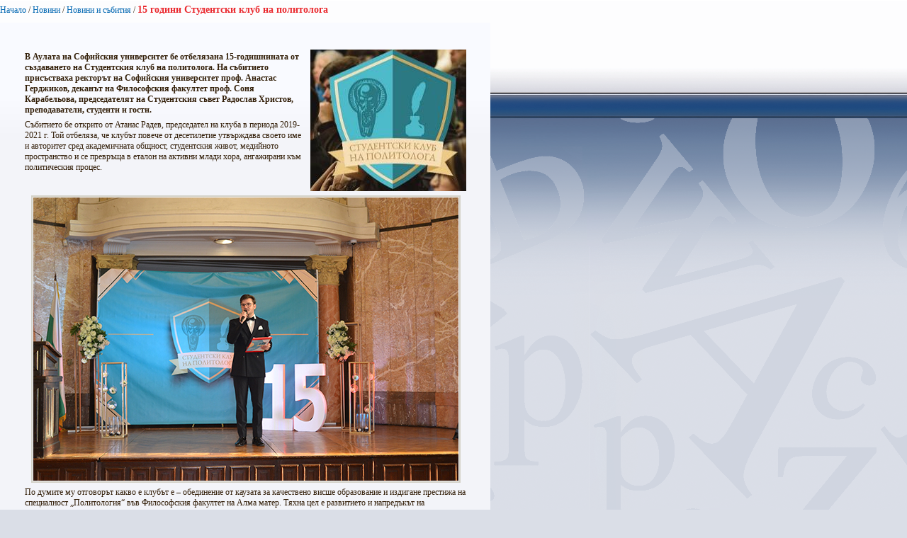

--- FILE ---
content_type: text/html; charset=utf-8
request_url: https://www.uni-sofia.bg/index.php/bul/layout/set/print/layout/set/print/layout/set/print/layout/set/print/layout/set/print/layout/set/print/layout/set/print/novini/novini_i_s_bitiya/15_godini_studentski_klub_na_politologa
body_size: 5820
content:


<!DOCTYPE html PUBLIC "-//W3C//DTD XHTML 1.0 Transitional//EN"
    "http://www.w3.org/TR/xhtml1/DTD/xhtml1-transitional.dtd">
<html xmlns="http://www.w3.org/1999/xhtml" xml:lang="bg-BG" lang="bg-BG">

<head>    <script language="JavaScript" type="text/javascript" src="/design/standard/javascript/tools/ezjsselection.js"></script>    <script language="JavaScript" type="text/javascript" src="/extension/ezwebin/design/ezwebin/javascript/insertmedia.js"></script>
    <link rel="stylesheet" type="text/css" href="/extension/ezwebin/design/ezwebin/stylesheets/core.css" />

<style type="text/css">    @import url("/extension/ezmultiupload/design/standard/stylesheets/ezmultiupload.css");    @import url("/extension/ezclasslists/design/standard/stylesheets/classlists.css");</style>
                                  
    <title>15 години Студентски клуб на политолога / Новини и събития / Новини / Начало - Софийски университет &quot;Св. Климент Охридски&quot;</title>

    
    
    
        <meta http-equiv="Content-Type" content="text/html; charset=utf-8" />

        <meta http-equiv="Content-language" content="bg-BG" />

    
        <meta name="author" content="Софийски Университет Св. Климент Охридски" />

        <meta name="copyright" content="Софийски Университет Св. Климент Охридски" />

        <meta name="description" content="Софийски Университет Св. Климент Охридски" />

        <meta name="keywords" content="университет, софия, климент, охридски" />

    
    <meta name="MSSmartTagsPreventParsing" content="TRUE" />
    <meta name="generator" content="eZ Publish" />
    
<link rel="Home" href="/index.php/bul/layout/set/print/layout/set/print/layout/set/print/layout/set/print/layout/set/print/layout/set/print/layout/set/print" title="Начална страница Софийски университет "Св. Климент Охридски"" />
<link rel="Index" href="/index.php/bul/layout/set/print/layout/set/print/layout/set/print/layout/set/print/layout/set/print/layout/set/print/layout/set/print" />
<link rel="Top"  href="/index.php/bul/layout/set/print/layout/set/print/layout/set/print/layout/set/print/layout/set/print/layout/set/print/layout/set/print" title="15 години Студентски клуб на политолога / Новини и събития / Новини / Начало - Софийски университет &quot;Св. Климент Охридски&quot;" />
<link rel="Search" href="/index.php/bul/layout/set/print/layout/set/print/layout/set/print/layout/set/print/layout/set/print/layout/set/print/layout/set/print/content/advancedsearch" title="Търси Софийски университет "Св. Климент Охридски"" />
<link rel="Shortcut icon" href="/extension/ezwebin/design/ezwebin/images/favicon.ico" type="image/x-icon" />
<link rel="icon" href="/extension/ezwebin/design/ezwebin/images/favicon.ico" type="image/x-icon" />
<link rel="Copyright" href="/index.php/bul/layout/set/print/layout/set/print/layout/set/print/layout/set/print/layout/set/print/layout/set/print/layout/set/print/ezinfo/copyright" />
<link rel="Author" href="/index.php/bul/layout/set/print/layout/set/print/layout/set/print/layout/set/print/layout/set/print/layout/set/print/layout/set/print/ezinfo/about" />

<style type="text/css">
    @import url(/extension/ezwebin/design/ezwebin/stylesheets/core.css);
    @import url(/design/standard/stylesheets/debug.css);
    @import url(/extension/ezwebin/design/ezwebin/stylesheets/pagelayout.css);
    @import url(/extension/ezwebin/design/ezwebin/stylesheets/content.css);
    @import url(/extension/ezwebin/design/ezwebin/stylesheets/websitetoolbar.css);
        @import url("/extension/ezmultiupload/design/standard/stylesheets/ezmultiupload.css");
        @import url("/extension/ezclasslists/design/standard/stylesheets/classlists.css");
    
        @import url(/extension/ezwebin/design/ezwebin/stylesheets/sIFR-screen.css);

</style>
<link rel="stylesheet" type="text/css" href="/extension/ezwebin/design/ezwebin/stylesheets/print.css" media="print" />
<!-- IE conditional comments; for bug fixes for different IE versions -->
<!--[if IE 5]>     <style type="text/css"> @import url(/extension/ezwebin/design/ezwebin/stylesheets/browsers/ie5.css);    </style> <![endif]-->
<!--[if lte IE 7]> <style type="text/css"> @import url(/extension/ezwebin/design/ezwebin/stylesheets/browsers/ie7lte.css); </style> <![endif]-->
<!--[if IE 6]>     <style type="text/css"> @import url("/extension/ezwebin/design/ezwebin/stylesheets/ie6.css.php");    </style> <![endif]-->
    <script language="javascript" type="text/javascript" src="/design/standard/javascript/tools/ezjsselection.js"></script>    <script language="javascript" type="text/javascript" src="/extension/ezwebin/design/ezwebin/javascript/insertmedia.js"></script>
<!--[if IE 6]>
<script language="javascript" type="text/javascript" src="/extension/ezwebin/design/ezwebin/javascript/DD_belatedPNG_0.0.8a-min.js"></script>
<script>
  DD_belatedPNG.fix('#topmenu');
</script>
<![endif]-->


<script language="javascript" type="text/javascript" src="/extension/ezwebin/design/ezwebin/javascript/swfobject.js"></script>
<script language="javascript" type="text/javascript" src="/extension/ezwebin/design/ezwebin/javascript/sifr.js"></script>
<script language="javascript" type="text/javascript" src="/extension/ezwebin/design/ezwebin/javascript/jquery.pack.js"></script>


</head>

<body style="text-align: left">

  <!-- Path area: END -->
    <div id="pathfront">
    <!-- Path content: START -->
<p>
						<a href="/index.php/bul/layout/set/print/layout/set/print/layout/set/print/layout/set/print/layout/set/print/layout/set/print/layout/set/print">Начало</a>
					<span>/</span>					<a href="/index.php/bul/layout/set/print/layout/set/print/layout/set/print/layout/set/print/layout/set/print/layout/set/print/layout/set/print/novini">Новини</a>
					<span>/</span>					<a href="/index.php/bul/layout/set/print/layout/set/print/layout/set/print/layout/set/print/layout/set/print/layout/set/print/layout/set/print/novini/novini_i_s_bitiya">Новини и събития</a>
					<span>/</span>					<span class="end">15 години Студентски клуб на политолога</span>
					</p>
<!-- Path content: END -->  </div>





<div id="main-left" class="article">

<div class="content-view-full">
    <div class="class-article-mainpage">
	
		<div class="contentbox">
			<span class="top">&nbsp;</span>
			<span class="bottom">&nbsp;</span>
			
					
			<div class="content">			
			
		        		            		                <div class="attribute-image">
		                    

    
        
    
                                                                                                                                            <img src="/var/ezwebin_site/storage/images/novini/novini_i_s_bitiya/15_godini_studentski_klub_na_politologa/1864665-1-bul-BG/15_godini_studentski_klub_na_politologa_medium200x200.jpg" width="220" height="200"  style="border: 0px  ;" alt="15 години Студентски клуб на политолога" title="15 години Студентски клуб на политолога" />
            
    
    
    		                    		                </div>
		            		        
		        
            
            			
			
			
		        		            		                <div class="attribute-short">
		                    
<p>В Аулата на Софийския университет бе отбелязана 15-годишнината от създаването на Студентския клуб на политолога. На събитието присъстваха ректорът на Софийския университет проф. Анастас Герджиков, деканът на Философския факултет проф. Соня Карабельова, председателят на Студентския съвет Радослав Христов, преподаватели, студенти и гости.</p>		                </div>
		            		        
		        		            <div class="attribute-long">
		                
<p>Събитието бе открито от Атанас Радев, председател на клуба в периода 2019-2021 г. Той отбеляза, че клубът повече от десетилетие утвърждава своето име и авторитет сред академичната общност, студентския живот, медийното пространство и се превръща в еталон на активни млади хора, ангажирани към политическия процес. </p>
<div class="object-center"><div class="content-view-embed">
<div class="class-image">
    <div class="attribute-image">
        

    
        
    
                                                                                                                        <img src="/var/ezwebin_site/storage/images/media/images/1_1482/1864673-1-bul-BG/1_1.jpg" width="600" height="400"  style="" alt="1-1" title="1-1" />
            
    
    
            </div>
</div>
</div>
</div><p>По думите му отговорът какво е клубът е – обединение от каузата за качествено висше образование и издигане престижа на специалност „Политология“ във Философския факултет на Алма матер. Тяхна цел е развитието и напредъкът на политологията като наука и професия, утвърждавайки методите на хуманизма и демократичните ценности при решаване на различни задачи. По думите му това, което ги обединява са извънакадемичните дейности, които преминават с голям обществен отзвук. Атанас Радев изтъкна, че това е един от най-активните клубове на Софийския университет, изграждат благоприятна среда за развитие на студентите в специалност „Политология“ и на тези, които се интересуват от политическите процеси. </p>
<div class="object-center"><div class="content-view-embed">
<div class="class-image">
    <div class="attribute-image">
        

    
        
    
                                                                                                                        <img src="/var/ezwebin_site/storage/images/media/images/2_2164/1864677-1-bul-BG/2_2.jpg" width="600" height="400"  style="" alt="2-2" title="2-2" />
            
    
    
            </div>
</div>
</div>
</div><p>Според Радев сред целите им са да развиват своите умения, да правят първите си анализи, да провеждат дебати на политическа тематика, стъпвайки на политическия плурализъм и уважението към мнението на другия. Атанас Радев благодари на проф. Соня Карабельова, декан на Философския факултет, доц. Татяна Буруджиева, преподавател в Катедра „Политология“, и д-р Димитър Ганев, преподавател в Катедра „Политология“ и съосновател на изследователския център „ТРЕНД“. </p>
<div class="object-center"><div class="content-view-embed">
<div class="class-image">
    <div class="attribute-image">
        

    
        
    
                                                                                                                        <img src="/var/ezwebin_site/storage/images/media/images/6_666/1864681-1-bul-BG/6_6.jpg" width="600" height="400"  style="" alt="6-6" title="6-6" />
            
    
    
            </div>
</div>
</div>
</div><p>Ректорът на Софийския университет проф. Анастас Герджиков отбеляза, че се радва, че Софийският университет е място не само за овладяване на знания и умения в избраната програма, но и място, където младите хора могат да се развиват и като личности, да разширяват хоризонтите си и да търсят нови възможности за развитие. </p>
<div class="object-center"><div class="content-view-embed">
<div class="class-image">
    <div class="attribute-image">
        

    
        
    
                                                                                                                        <img src="/var/ezwebin_site/storage/images/media/images/5_587/1864685-1-bul-BG/5_5.jpg" width="600" height="400"  style="" alt="5-5" title="5-5" />
            
    
    
            </div>
</div>
</div>
</div><p>Той посочи, че е голям почитател на студентските клубове: <i>„Ние, вашите преподаватели, не спираме да ви поощряваме да се възползвате в най-пълна степен от всичко, което предлага следването ви и да не се ограничавате единствено в рамките на лекциите и упражненията. Активното участие в дейността на студентски клуб е безценен опит за цял живот“</i>. По думите на ректора Студентският клуб на политолога е доказателство, че нашите студенти са будни и търсещи млади хора, които не спират да се самоусъвършенстват, да любопитстват, да съпоставят различните гледни точки и да не изостават от актуалните събития. <i>„Това ви изгражда като бъдещи активни граждани, като хора, на които всички ние разчитаме, че ще работите за по-добър живот тук, в България“</i>, каза още проф. Герджиков. Той посочи още, че с лекторите, които канят на техните срещи, със събитията, които организират, доказват, че надграждат наученото в аудиториите. Той ги поздрави за тяхната активна дейност, за сериозните теми, които обсъждат, за безпристрастното и аргументирано представяне на различни мнения и гледни точки.</p>
<div class="object-center"><div class="content-view-embed">
<div class="class-image">
    <div class="attribute-image">
        

    
        
    
                                                                                                                        <img src="/var/ezwebin_site/storage/images/media/images/3_3139/1864693-1-bul-BG/3_3.jpg" width="600" height="400"  style="" alt="3-3" title="3-3" />
            
    
    
            </div>
</div>
</div>
</div><p><i>„Радвам се, че през изминалите години в партньорство с други университетски сдружения, неправителствени организации и институции успяхте да реализирате множество полезни проекти и инициативи, научно-образователни и научно-приложни програми, форуми и други формати по проблеми, засягащи политическия аспект. Успявате в рамките на няколко поредни кампании да съберете представители на партии, за да дискутирате младежките политики, които смятат да реализират, и се надявам тези обсъждания да доведат до реални резултати в най-скоро време“</i>, каза проф. Анастас Герджиков. Той пожела на младите си колеги нови цели и да бъдат достойни последователи на своите учители, да черпят с пълни шепи знанията, които получават от тях, за да могат един ден да се реализират като отлични професионалисти. </p>
<div class="object-center"><div class="content-view-embed">
<div class="class-image">
    <div class="attribute-image">
        

    
        
    
                                                                                                                        <img src="/var/ezwebin_site/storage/images/media/images/7_757/1864697-1-bul-BG/7_7.jpg" width="600" height="400"  style="" alt="7-7" title="7-7" />
            
    
    
            </div>
</div>
</div>
</div><p>Деканът на Философския факултет проф. Соня Карабельова също поздрави студентите с техния празник и отбеляза, че отдавайки сериозно значение на юбилея, те категорично заявяват принадлежността си към Алма матер, готови са да отдадат времето и усилията си за запазването и продължаването на една традиция сред младите хора в специалност „Политология“. По думите й 15 години от етапите на психологическото развитие на индивида са възраст, свързана с много емоции, радост и други градивни емоции – период, в който човек съзрява и изгражда своята идентичност, търси себе си, период, който е важен от гледна точка на бъдещото развитие на личността и индивида. Тя подчерта, че именно сега те дават началото, дават знак за бъдещото развитие на специалност „Политология“ и на студентите, които ще ги следват. Пожела им да продължават да бъдат силни и устойчиви пред предизвикателствата и да увличат със своя ентусиазъм колегите след тях.</p>
<div class="object-center"><div class="content-view-embed">
<div class="class-image">
    <div class="attribute-image">
        

    
        
    
                                                                                                                        <img src="/var/ezwebin_site/storage/images/media/images/8_834/1864705-1-bul-BG/8_8.jpg" width="600" height="400"  style="" alt="8-8" title="8-8" />
            
    
    
            </div>
</div>
</div>
</div><p>Председателят на Студентския съвет на Софийския университет Радослав Христов поздрави колегите си, че не са спрели да се развиват, да се разрастват, да вдъхновяват студентите и са един от най-активните и разпознаваеми клубове на Алма матер. Той отбеляза, че вече са организация, в която е надскочила университетските рамки и са разпознаваема организация в българското гражданско общество. </p>
<div class="object-center"><div class="content-view-embed">
<div class="class-image">
    <div class="attribute-image">
        

    
        
    
                                                                                                                        <img src="/var/ezwebin_site/storage/images/media/images/10_1021/1864709-1-bul-BG/10_10.jpg" width="600" height="400"  style="" alt="10-10" title="10-10" />
            
    
    
            </div>
</div>
</div>
</div><p>Организация, в която будни млади хора са обединени в едно – в това, че не са безразлични към обществено-политическите процеси в страната и по света, които не се страхуват да изразят позиции, дори да са неудобни за някого. В заключение Радослав Христов отправи пожелания да надградят постигнатото, да следват сърцето си и да бъдат критични.</p>
<div class="object-center"><div class="content-view-embed">
<div class="class-image">
    <div class="attribute-image">
        

    
        
    
                                                                                                                        <img src="/var/ezwebin_site/storage/images/media/images/9_930/1864713-1-bul-BG/9_9.jpg" width="600" height="400"  style="" alt="9-9" title="9-9" />
            
    
    
            </div>
</div>
</div>
</div><p>Председателят на Студентския клуб на политолога Ивайло Илиев заяви, че е горд да поздрави всички с добре дошли на празника. Той изтъкна, че създателите на клуба са били хора с кауза за развитие, за израстване и привличане на младите хора в политическия процес и обществените дела. По думите му през изминалите 15 години са показали, че смелите мечти се осъществяват от смели хора, които гледат в една обща посока. Успехите не значат нищо без екипа, без страстта към работата и удовлетворението, което виждаш в другия човек, а всеки един в залата е допринесъл със своята работа и енергия за това, отбеляза Ивайло Илиев. Той каза, че е щастлив, че са работили заедно успешно и оставят на наследниците си богато наследство. <i>„Не е ли толкова ценно това, че тук на едно място са хората, посели семенцето на идеята, и хората, които ежедневно отглеждаме и развиваме с нашия общ труд, радваме се на солидната реколта от плодовете на нашите усилия“</i>, каза в заключение Ивайло Илиев. </p>
<div class="object-center"><div class="content-view-embed">
<div class="class-image">
    <div class="attribute-image">
        

    
        
    
                                                                                                                        <img src="/var/ezwebin_site/storage/images/media/images/11_1116/1864717-1-bul-BG/11_11.jpg" width="600" height="400"  style="" alt="11-11" title="11-11" />
            
    
    
            </div>
</div>
</div>
</div><p>Събитието продължи с видеопоздрави и приветствия на преподаватели и студенти, свързани с историята на Студентския клуб на политолога. </p>		            </div>
		        			</div>
		</div>
		
	<div class="attribute-byline">
         <p class="date">Публикуван: </p>
                <p class="date">
             29.03.2023 4:12 pm
        </p>
<br/>        
        
        </div>

		
        <div class="pagenavigator">
<p>
        </p>
</div>
                                
        <div class="content-links">
        <div class="attribute-print">
              <a href="/index.php/bul/layout/set/print/layout/set/print/layout/set/print/layout/set/print/layout/set/print/layout/set/print/layout/set/print/layout/set/print/content/view/full/359107" title="Printer-friendly version" onclick = "window.open(this.href); return false">Printer-friendly version</a>
        </div>
                        </div>

        </div>
    </div>
</div>






<script type="text/javascript">
  window.print();
  window.close();
</script>



</body>
</html>
